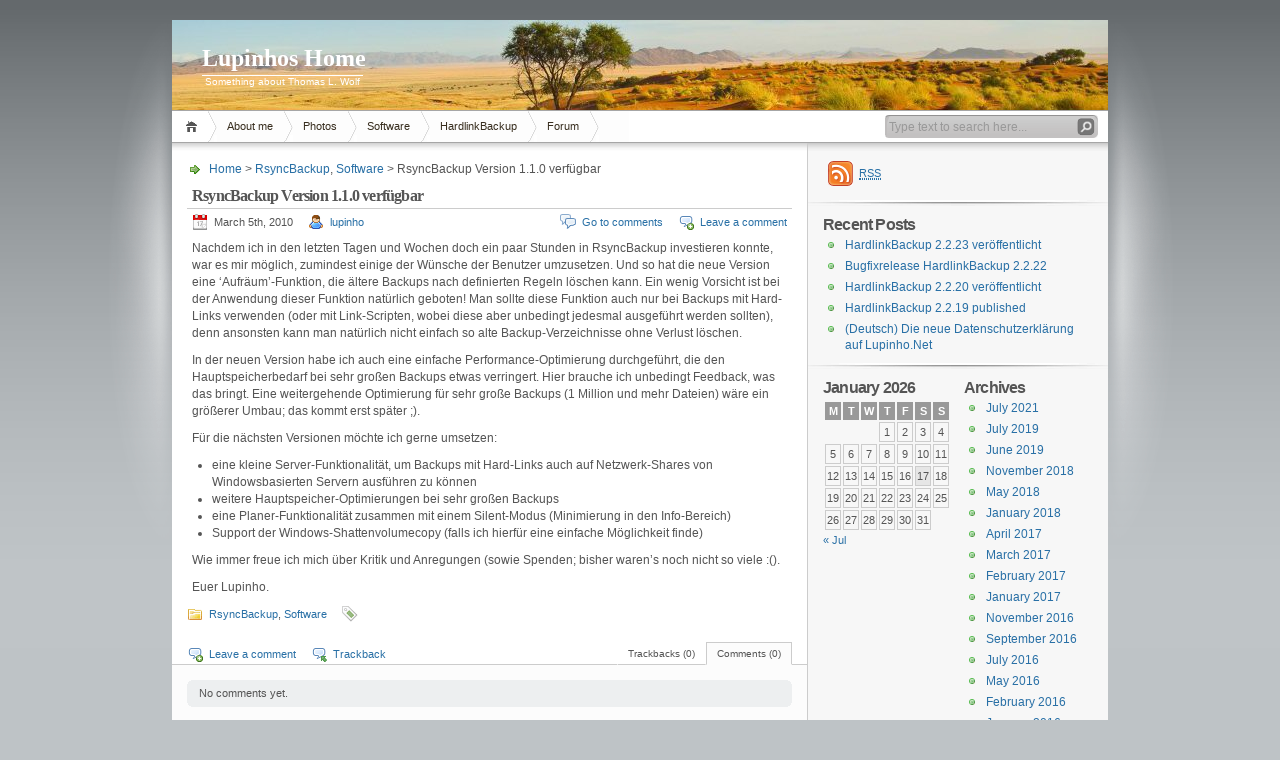

--- FILE ---
content_type: text/html; charset=UTF-8
request_url: https://www.lupinho.net/en/software/rsyncbackup-version-1-1-0-verfugbar/
body_size: 11239
content:
<!DOCTYPE html PUBLIC "-//W3C//DTD XHTML 1.1//EN" "http://www.w3.org/TR/xhtml11/DTD/xhtml11.dtd">

<html xmlns="http://www.w3.org/1999/xhtml">
<head profile="http://gmpg.org/xfn/11">
	<!-- The following code-line is for the ElegantPress theme of the mingle-forum plugin -->
	<link rel='stylesheet' href='http://fonts.googleapis.com/css?family=Cabin:r,b,i,bi|Oswald:r,b,i,bi' type='text/css' media='all' />
        <!-- End mingle-code -->

	<meta http-equiv="Content-Type" content="text/html; charset=UTF-8" />
	<meta http-equiv="X-UA-Compatible" content="IE=EmulateIE7" />

	<title>Lupinhos Home &raquo; RsyncBackup Version 1.1.0 verfügbar</title>
	<link rel="alternate" type="application/rss+xml" title="RSS 2.0 - all posts" href="https://www.lupinho.net/en/feed/" />
	<link rel="alternate" type="application/rss+xml" title="RSS 2.0 - all comments" href="https://www.lupinho.net/en/comments/feed/" />
	<link rel="pingback" href="https://www.lupinho.net/en/home/xmlrpc.php" />

	<!-- style START -->
	<!-- default style -->
	<style type="text/css" media="screen">@import url( https://www.lupinho.net/home/wp-content/themes/inove/style.css );</style>
	<!-- for translations -->
		<!--[if IE]>
		<link rel="stylesheet" href="https://www.lupinho.net/home/wp-content/themes/inove/ie.css" type="text/css" media="screen" />
	<![endif]-->
	<!-- style END -->

	<!-- script START -->
	<script type="text/javascript" src="https://www.lupinho.net/home/wp-content/themes/inove/js/base.js"></script>
	<script type="text/javascript" src="https://www.lupinho.net/home/wp-content/themes/inove/js/menu.js"></script>
	<!-- script END -->

	<link rel="shortcut icon" href="https://www.lupinho.net/home/wp-content/themes/inove/favicon.png" />
		
	<meta name='robots' content='max-image-preview:large' />
<link rel='dns-prefetch' href='//ajax.googleapis.com' />
<link rel="alternate" type="application/rss+xml" title="Lupinhos Home &raquo; RsyncBackup Version 1.1.0 verfügbar Comments Feed" href="https://www.lupinho.net/en/software/rsyncbackup-version-1-1-0-verfugbar/feed/" />
<link rel="alternate" title="oEmbed (JSON)" type="application/json+oembed" href="https://www.lupinho.net/wp-json/oembed/1.0/embed?url=https%3A%2F%2Fwww.lupinho.net%2Fen%2Fsoftware%2Frsyncbackup-version-1-1-0-verfugbar%2F" />
<link rel="alternate" title="oEmbed (XML)" type="text/xml+oembed" href="https://www.lupinho.net/wp-json/oembed/1.0/embed?url=https%3A%2F%2Fwww.lupinho.net%2Fen%2Fsoftware%2Frsyncbackup-version-1-1-0-verfugbar%2F&#038;format=xml" />
<style id='wp-img-auto-sizes-contain-inline-css' type='text/css'>
img:is([sizes=auto i],[sizes^="auto," i]){contain-intrinsic-size:3000px 1500px}
/*# sourceURL=wp-img-auto-sizes-contain-inline-css */
</style>
<link rel='stylesheet' id='avatars-css' href='https://www.lupinho.net/home/wp-content/plugins/add-local-avatar/avatars.css?ver=6.9' type='text/css' media='all' />
<link rel='stylesheet' id='imgareaselect-css' href='https://www.lupinho.net/home/wp-includes/js/imgareaselect/imgareaselect.css?ver=0.9.8' type='text/css' media='all' />
<link rel='stylesheet' id='dashicons-css' href='https://www.lupinho.net/home/wp-includes/css/dashicons.min.css?ver=6.9' type='text/css' media='all' />
<link rel='stylesheet' id='thickbox-css' href='https://www.lupinho.net/home/wp-includes/js/thickbox/thickbox.css?ver=6.9' type='text/css' media='all' />
<style id='wp-emoji-styles-inline-css' type='text/css'>

	img.wp-smiley, img.emoji {
		display: inline !important;
		border: none !important;
		box-shadow: none !important;
		height: 1em !important;
		width: 1em !important;
		margin: 0 0.07em !important;
		vertical-align: -0.1em !important;
		background: none !important;
		padding: 0 !important;
	}
/*# sourceURL=wp-emoji-styles-inline-css */
</style>
<style id='wp-block-library-inline-css' type='text/css'>
:root{--wp-block-synced-color:#7a00df;--wp-block-synced-color--rgb:122,0,223;--wp-bound-block-color:var(--wp-block-synced-color);--wp-editor-canvas-background:#ddd;--wp-admin-theme-color:#007cba;--wp-admin-theme-color--rgb:0,124,186;--wp-admin-theme-color-darker-10:#006ba1;--wp-admin-theme-color-darker-10--rgb:0,107,160.5;--wp-admin-theme-color-darker-20:#005a87;--wp-admin-theme-color-darker-20--rgb:0,90,135;--wp-admin-border-width-focus:2px}@media (min-resolution:192dpi){:root{--wp-admin-border-width-focus:1.5px}}.wp-element-button{cursor:pointer}:root .has-very-light-gray-background-color{background-color:#eee}:root .has-very-dark-gray-background-color{background-color:#313131}:root .has-very-light-gray-color{color:#eee}:root .has-very-dark-gray-color{color:#313131}:root .has-vivid-green-cyan-to-vivid-cyan-blue-gradient-background{background:linear-gradient(135deg,#00d084,#0693e3)}:root .has-purple-crush-gradient-background{background:linear-gradient(135deg,#34e2e4,#4721fb 50%,#ab1dfe)}:root .has-hazy-dawn-gradient-background{background:linear-gradient(135deg,#faaca8,#dad0ec)}:root .has-subdued-olive-gradient-background{background:linear-gradient(135deg,#fafae1,#67a671)}:root .has-atomic-cream-gradient-background{background:linear-gradient(135deg,#fdd79a,#004a59)}:root .has-nightshade-gradient-background{background:linear-gradient(135deg,#330968,#31cdcf)}:root .has-midnight-gradient-background{background:linear-gradient(135deg,#020381,#2874fc)}:root{--wp--preset--font-size--normal:16px;--wp--preset--font-size--huge:42px}.has-regular-font-size{font-size:1em}.has-larger-font-size{font-size:2.625em}.has-normal-font-size{font-size:var(--wp--preset--font-size--normal)}.has-huge-font-size{font-size:var(--wp--preset--font-size--huge)}.has-text-align-center{text-align:center}.has-text-align-left{text-align:left}.has-text-align-right{text-align:right}.has-fit-text{white-space:nowrap!important}#end-resizable-editor-section{display:none}.aligncenter{clear:both}.items-justified-left{justify-content:flex-start}.items-justified-center{justify-content:center}.items-justified-right{justify-content:flex-end}.items-justified-space-between{justify-content:space-between}.screen-reader-text{border:0;clip-path:inset(50%);height:1px;margin:-1px;overflow:hidden;padding:0;position:absolute;width:1px;word-wrap:normal!important}.screen-reader-text:focus{background-color:#ddd;clip-path:none;color:#444;display:block;font-size:1em;height:auto;left:5px;line-height:normal;padding:15px 23px 14px;text-decoration:none;top:5px;width:auto;z-index:100000}html :where(.has-border-color){border-style:solid}html :where([style*=border-top-color]){border-top-style:solid}html :where([style*=border-right-color]){border-right-style:solid}html :where([style*=border-bottom-color]){border-bottom-style:solid}html :where([style*=border-left-color]){border-left-style:solid}html :where([style*=border-width]){border-style:solid}html :where([style*=border-top-width]){border-top-style:solid}html :where([style*=border-right-width]){border-right-style:solid}html :where([style*=border-bottom-width]){border-bottom-style:solid}html :where([style*=border-left-width]){border-left-style:solid}html :where(img[class*=wp-image-]){height:auto;max-width:100%}:where(figure){margin:0 0 1em}html :where(.is-position-sticky){--wp-admin--admin-bar--position-offset:var(--wp-admin--admin-bar--height,0px)}@media screen and (max-width:600px){html :where(.is-position-sticky){--wp-admin--admin-bar--position-offset:0px}}

/*# sourceURL=wp-block-library-inline-css */
</style><style id='global-styles-inline-css' type='text/css'>
:root{--wp--preset--aspect-ratio--square: 1;--wp--preset--aspect-ratio--4-3: 4/3;--wp--preset--aspect-ratio--3-4: 3/4;--wp--preset--aspect-ratio--3-2: 3/2;--wp--preset--aspect-ratio--2-3: 2/3;--wp--preset--aspect-ratio--16-9: 16/9;--wp--preset--aspect-ratio--9-16: 9/16;--wp--preset--color--black: #000000;--wp--preset--color--cyan-bluish-gray: #abb8c3;--wp--preset--color--white: #ffffff;--wp--preset--color--pale-pink: #f78da7;--wp--preset--color--vivid-red: #cf2e2e;--wp--preset--color--luminous-vivid-orange: #ff6900;--wp--preset--color--luminous-vivid-amber: #fcb900;--wp--preset--color--light-green-cyan: #7bdcb5;--wp--preset--color--vivid-green-cyan: #00d084;--wp--preset--color--pale-cyan-blue: #8ed1fc;--wp--preset--color--vivid-cyan-blue: #0693e3;--wp--preset--color--vivid-purple: #9b51e0;--wp--preset--gradient--vivid-cyan-blue-to-vivid-purple: linear-gradient(135deg,rgb(6,147,227) 0%,rgb(155,81,224) 100%);--wp--preset--gradient--light-green-cyan-to-vivid-green-cyan: linear-gradient(135deg,rgb(122,220,180) 0%,rgb(0,208,130) 100%);--wp--preset--gradient--luminous-vivid-amber-to-luminous-vivid-orange: linear-gradient(135deg,rgb(252,185,0) 0%,rgb(255,105,0) 100%);--wp--preset--gradient--luminous-vivid-orange-to-vivid-red: linear-gradient(135deg,rgb(255,105,0) 0%,rgb(207,46,46) 100%);--wp--preset--gradient--very-light-gray-to-cyan-bluish-gray: linear-gradient(135deg,rgb(238,238,238) 0%,rgb(169,184,195) 100%);--wp--preset--gradient--cool-to-warm-spectrum: linear-gradient(135deg,rgb(74,234,220) 0%,rgb(151,120,209) 20%,rgb(207,42,186) 40%,rgb(238,44,130) 60%,rgb(251,105,98) 80%,rgb(254,248,76) 100%);--wp--preset--gradient--blush-light-purple: linear-gradient(135deg,rgb(255,206,236) 0%,rgb(152,150,240) 100%);--wp--preset--gradient--blush-bordeaux: linear-gradient(135deg,rgb(254,205,165) 0%,rgb(254,45,45) 50%,rgb(107,0,62) 100%);--wp--preset--gradient--luminous-dusk: linear-gradient(135deg,rgb(255,203,112) 0%,rgb(199,81,192) 50%,rgb(65,88,208) 100%);--wp--preset--gradient--pale-ocean: linear-gradient(135deg,rgb(255,245,203) 0%,rgb(182,227,212) 50%,rgb(51,167,181) 100%);--wp--preset--gradient--electric-grass: linear-gradient(135deg,rgb(202,248,128) 0%,rgb(113,206,126) 100%);--wp--preset--gradient--midnight: linear-gradient(135deg,rgb(2,3,129) 0%,rgb(40,116,252) 100%);--wp--preset--font-size--small: 13px;--wp--preset--font-size--medium: 20px;--wp--preset--font-size--large: 36px;--wp--preset--font-size--x-large: 42px;--wp--preset--spacing--20: 0.44rem;--wp--preset--spacing--30: 0.67rem;--wp--preset--spacing--40: 1rem;--wp--preset--spacing--50: 1.5rem;--wp--preset--spacing--60: 2.25rem;--wp--preset--spacing--70: 3.38rem;--wp--preset--spacing--80: 5.06rem;--wp--preset--shadow--natural: 6px 6px 9px rgba(0, 0, 0, 0.2);--wp--preset--shadow--deep: 12px 12px 50px rgba(0, 0, 0, 0.4);--wp--preset--shadow--sharp: 6px 6px 0px rgba(0, 0, 0, 0.2);--wp--preset--shadow--outlined: 6px 6px 0px -3px rgb(255, 255, 255), 6px 6px rgb(0, 0, 0);--wp--preset--shadow--crisp: 6px 6px 0px rgb(0, 0, 0);}:where(.is-layout-flex){gap: 0.5em;}:where(.is-layout-grid){gap: 0.5em;}body .is-layout-flex{display: flex;}.is-layout-flex{flex-wrap: wrap;align-items: center;}.is-layout-flex > :is(*, div){margin: 0;}body .is-layout-grid{display: grid;}.is-layout-grid > :is(*, div){margin: 0;}:where(.wp-block-columns.is-layout-flex){gap: 2em;}:where(.wp-block-columns.is-layout-grid){gap: 2em;}:where(.wp-block-post-template.is-layout-flex){gap: 1.25em;}:where(.wp-block-post-template.is-layout-grid){gap: 1.25em;}.has-black-color{color: var(--wp--preset--color--black) !important;}.has-cyan-bluish-gray-color{color: var(--wp--preset--color--cyan-bluish-gray) !important;}.has-white-color{color: var(--wp--preset--color--white) !important;}.has-pale-pink-color{color: var(--wp--preset--color--pale-pink) !important;}.has-vivid-red-color{color: var(--wp--preset--color--vivid-red) !important;}.has-luminous-vivid-orange-color{color: var(--wp--preset--color--luminous-vivid-orange) !important;}.has-luminous-vivid-amber-color{color: var(--wp--preset--color--luminous-vivid-amber) !important;}.has-light-green-cyan-color{color: var(--wp--preset--color--light-green-cyan) !important;}.has-vivid-green-cyan-color{color: var(--wp--preset--color--vivid-green-cyan) !important;}.has-pale-cyan-blue-color{color: var(--wp--preset--color--pale-cyan-blue) !important;}.has-vivid-cyan-blue-color{color: var(--wp--preset--color--vivid-cyan-blue) !important;}.has-vivid-purple-color{color: var(--wp--preset--color--vivid-purple) !important;}.has-black-background-color{background-color: var(--wp--preset--color--black) !important;}.has-cyan-bluish-gray-background-color{background-color: var(--wp--preset--color--cyan-bluish-gray) !important;}.has-white-background-color{background-color: var(--wp--preset--color--white) !important;}.has-pale-pink-background-color{background-color: var(--wp--preset--color--pale-pink) !important;}.has-vivid-red-background-color{background-color: var(--wp--preset--color--vivid-red) !important;}.has-luminous-vivid-orange-background-color{background-color: var(--wp--preset--color--luminous-vivid-orange) !important;}.has-luminous-vivid-amber-background-color{background-color: var(--wp--preset--color--luminous-vivid-amber) !important;}.has-light-green-cyan-background-color{background-color: var(--wp--preset--color--light-green-cyan) !important;}.has-vivid-green-cyan-background-color{background-color: var(--wp--preset--color--vivid-green-cyan) !important;}.has-pale-cyan-blue-background-color{background-color: var(--wp--preset--color--pale-cyan-blue) !important;}.has-vivid-cyan-blue-background-color{background-color: var(--wp--preset--color--vivid-cyan-blue) !important;}.has-vivid-purple-background-color{background-color: var(--wp--preset--color--vivid-purple) !important;}.has-black-border-color{border-color: var(--wp--preset--color--black) !important;}.has-cyan-bluish-gray-border-color{border-color: var(--wp--preset--color--cyan-bluish-gray) !important;}.has-white-border-color{border-color: var(--wp--preset--color--white) !important;}.has-pale-pink-border-color{border-color: var(--wp--preset--color--pale-pink) !important;}.has-vivid-red-border-color{border-color: var(--wp--preset--color--vivid-red) !important;}.has-luminous-vivid-orange-border-color{border-color: var(--wp--preset--color--luminous-vivid-orange) !important;}.has-luminous-vivid-amber-border-color{border-color: var(--wp--preset--color--luminous-vivid-amber) !important;}.has-light-green-cyan-border-color{border-color: var(--wp--preset--color--light-green-cyan) !important;}.has-vivid-green-cyan-border-color{border-color: var(--wp--preset--color--vivid-green-cyan) !important;}.has-pale-cyan-blue-border-color{border-color: var(--wp--preset--color--pale-cyan-blue) !important;}.has-vivid-cyan-blue-border-color{border-color: var(--wp--preset--color--vivid-cyan-blue) !important;}.has-vivid-purple-border-color{border-color: var(--wp--preset--color--vivid-purple) !important;}.has-vivid-cyan-blue-to-vivid-purple-gradient-background{background: var(--wp--preset--gradient--vivid-cyan-blue-to-vivid-purple) !important;}.has-light-green-cyan-to-vivid-green-cyan-gradient-background{background: var(--wp--preset--gradient--light-green-cyan-to-vivid-green-cyan) !important;}.has-luminous-vivid-amber-to-luminous-vivid-orange-gradient-background{background: var(--wp--preset--gradient--luminous-vivid-amber-to-luminous-vivid-orange) !important;}.has-luminous-vivid-orange-to-vivid-red-gradient-background{background: var(--wp--preset--gradient--luminous-vivid-orange-to-vivid-red) !important;}.has-very-light-gray-to-cyan-bluish-gray-gradient-background{background: var(--wp--preset--gradient--very-light-gray-to-cyan-bluish-gray) !important;}.has-cool-to-warm-spectrum-gradient-background{background: var(--wp--preset--gradient--cool-to-warm-spectrum) !important;}.has-blush-light-purple-gradient-background{background: var(--wp--preset--gradient--blush-light-purple) !important;}.has-blush-bordeaux-gradient-background{background: var(--wp--preset--gradient--blush-bordeaux) !important;}.has-luminous-dusk-gradient-background{background: var(--wp--preset--gradient--luminous-dusk) !important;}.has-pale-ocean-gradient-background{background: var(--wp--preset--gradient--pale-ocean) !important;}.has-electric-grass-gradient-background{background: var(--wp--preset--gradient--electric-grass) !important;}.has-midnight-gradient-background{background: var(--wp--preset--gradient--midnight) !important;}.has-small-font-size{font-size: var(--wp--preset--font-size--small) !important;}.has-medium-font-size{font-size: var(--wp--preset--font-size--medium) !important;}.has-large-font-size{font-size: var(--wp--preset--font-size--large) !important;}.has-x-large-font-size{font-size: var(--wp--preset--font-size--x-large) !important;}
/*# sourceURL=global-styles-inline-css */
</style>

<style id='classic-theme-styles-inline-css' type='text/css'>
/*! This file is auto-generated */
.wp-block-button__link{color:#fff;background-color:#32373c;border-radius:9999px;box-shadow:none;text-decoration:none;padding:calc(.667em + 2px) calc(1.333em + 2px);font-size:1.125em}.wp-block-file__button{background:#32373c;color:#fff;text-decoration:none}
/*# sourceURL=/wp-includes/css/classic-themes.min.css */
</style>
<link rel='stylesheet' id='cptch_stylesheet-css' href='https://www.lupinho.net/home/wp-content/plugins/captcha/css/front_end_style.css?ver=4.4.5' type='text/css' media='all' />
<link rel='stylesheet' id='cptch_desktop_style-css' href='https://www.lupinho.net/home/wp-content/plugins/captcha/css/desktop_style.css?ver=4.4.5' type='text/css' media='all' />
<script type="text/javascript" src="https://www.lupinho.net/home/wp-includes/js/jquery/jquery.min.js?ver=3.7.1" id="jquery-core-js"></script>
<script type="text/javascript" src="https://www.lupinho.net/home/wp-includes/js/jquery/jquery-migrate.min.js?ver=3.4.1" id="jquery-migrate-js"></script>
<script type="text/javascript" src="https://ajax.googleapis.com/ajax/libs/swfobject/2.2/swfobject.js?ver=2.2" id="swfobject-js"></script>

<script type="text/javascript" charset="utf-8">
	(function(){
		try {
			// Disabling SWFObject's Autohide feature
			if (typeof swfobject.switchOffAutoHideShow === "function") {
				swfobject.switchOffAutoHideShow();
			}
		} catch(e) {}
	})();
</script>
<link rel="https://api.w.org/" href="https://www.lupinho.net/wp-json/" /><link rel="alternate" title="JSON" type="application/json" href="https://www.lupinho.net/wp-json/wp/v2/posts/184" /><link rel="EditURI" type="application/rsd+xml" title="RSD" href="https://www.lupinho.net/home/xmlrpc.php?rsd" />
<meta name="generator" content="WordPress 6.9" />
<link rel="canonical" href="https://www.lupinho.net/en/software/rsyncbackup-version-1-1-0-verfugbar/" />
<link rel='shortlink' href='https://www.lupinho.net/?p=184' />
			<link rel='alternate' type='application/rss+xml' title="Forums RSS" href="https://www.lupinho.net/home/wp-content/plugins/mingle-forum/feed.php?topic=all" /> 
<meta http-equiv="Content-Language" content="en-US" />
<style type="text/css" media="screen">
.ppqtrans_flag span{display:none}
.ppqtrans_flag{height:12px;width:18px;display:block}
.ppqtrans_flag_and_text{padding-left:20px}
.ppqtrans_flag_and_text{padding-left:20px}
.ppqtrans_flag_de { background:url(https://www.lupinho.net/home/wp-content/plugins/qtranslate-xp/flags/de.png) no-repeat }
.ppqtrans_flag_en { background:url(https://www.lupinho.net/home/wp-content/plugins/qtranslate-xp/flags/gb.png) no-repeat }
</style>
<link hreflang="de" href="https://www.lupinho.net/software/rsyncbackup-version-1-1-0-verfugbar/" rel="alternate" />
</head>


<body>
<!-- wrap START -->
<div id="wrap">

<!-- container START -->
<div id="container"  >

<!-- header START -->
<div id="header">

	<!-- banner START -->
		<!-- banner END -->

	<div id="caption">
		<h1 id="title"><a href="https://www.lupinho.net/en/">Lupinhos Home</a></h1>
		<div id="tagline">Something about Thomas L. Wolf</div>
	</div>

	<div class="fixed"></div>
</div>
<!-- header END -->

<!-- navigation START -->
<div id="navigation">
	<!-- menus START -->
	<ul id="menus">
		<li class="page_item"><a class="home" title="Home" href="https://www.lupinho.net/">Home</a></li>
		<li class="page_item page-item-2 page_item_has_children"><a href="https://www.lupinho.net/en/ueber-mich/">About me</a>
<ul class='children'>
	<li class="page_item page-item-337"><a href="https://www.lupinho.net/en/ueber-mich/impressum/">(Deutsch) Impressum</a></li>
	<li class="page_item page-item-1258"><a href="https://www.lupinho.net/en/ueber-mich/datenschutzerklaerung/">Datenschutzerklärung</a></li>
</ul>
</li>
<li class="page_item page-item-12"><a href="https://www.lupinho.net/en/photos/">Photos</a></li>
<li class="page_item page-item-212"><a href="https://www.lupinho.net/en/sw/">Software</a></li>
<li class="page_item page-item-292 page_item_has_children"><a href="https://www.lupinho.net/en/hardlinkbackup/">HardlinkBackup</a>
<ul class='children'>
	<li class="page_item page-item-473 page_item_has_children"><a href="https://www.lupinho.net/en/hardlinkbackup/download/">Download</a>
	<ul class='children'>
		<li class="page_item page-item-504"><a href="https://www.lupinho.net/en/hardlinkbackup/download/current/">Current Version</a></li>
	</ul>
</li>
	<li class="page_item page-item-427"><a href="https://www.lupinho.net/en/hardlinkbackup/features/">Features</a></li>
	<li class="page_item page-item-299"><a href="https://www.lupinho.net/en/hardlinkbackup/licensing/">Purchase License</a></li>
	<li class="page_item page-item-361"><a href="https://www.lupinho.net/en/hardlinkbackup/eula/">End-User License Agreement (EULA)</a></li>
	<li class="page_item page-item-267"><a href="https://www.lupinho.net/en/hardlinkbackup/feature-requests/">Feature-Requests</a></li>
</ul>
</li>
<li class="page_item page-item-563"><a href="https://www.lupinho.net/en/forum/">Forum</a></li>
		<li><a class="lastmenu" href="javascript:void(0);"></a></li>
	</ul>
	<!-- menus END -->

	<!-- searchbox START -->
	<div id="searchbox">
					<form action="https://www.lupinho.net/en" method="get">
				<div class="content">
					<input type="text" class="textfield" name="s" size="24" value="" />
					<input type="submit" class="button" value="" />
				</div>
			</form>
			</div>
<script type="text/javascript">
//<![CDATA[
	var searchbox = MGJS.$("searchbox");
	var searchtxt = MGJS.getElementsByClassName("textfield", "input", searchbox)[0];
	var searchbtn = MGJS.getElementsByClassName("button", "input", searchbox)[0];
	var tiptext = "Type text to search here...";
	if(searchtxt.value == "" || searchtxt.value == tiptext) {
		searchtxt.className += " searchtip";
		searchtxt.value = tiptext;
	}
	searchtxt.onfocus = function(e) {
		if(searchtxt.value == tiptext) {
			searchtxt.value = "";
			searchtxt.className = searchtxt.className.replace(" searchtip", "");
		}
	}
	searchtxt.onblur = function(e) {
		if(searchtxt.value == "") {
			searchtxt.className += " searchtip";
			searchtxt.value = tiptext;
		}
	}
	searchbtn.onclick = function(e) {
		if(searchtxt.value == "" || searchtxt.value == tiptext) {
			return false;
		}
	}
//]]>
</script>
	<!-- searchbox END -->

	<div class="fixed"></div>
</div>
<!-- navigation END -->

<!-- content START -->
<div id="content">

	<!-- main START -->
	<div id="main">


	<div id="postpath">
		<a title="Go to homepage" href="https://www.lupinho.net/">Home</a>
		 &gt; <a href="https://www.lupinho.net/en/category/software/backup/rsyncbackup/" rel="category tag">RsyncBackup</a>, <a href="https://www.lupinho.net/en/category/software/" rel="category tag">Software</a>		 &gt; RsyncBackup Version 1.1.0 verfügbar	</div>

	<div class="post" id="post-184">
		<h2>RsyncBackup Version 1.1.0 verfügbar</h2>
		<div class="info">
			<span class="date">March 5th, 2010</span>
			<span class="author"><a href="https://www.lupinho.net/en/author/lupinho/" title="Posts by lupinho" rel="author">lupinho</a></span>										<span class="addcomment"><a href="#respond">Leave a comment</a></span>
				<span class="comments"><a href="#comments">Go to comments</a></span>
						<div class="fixed"></div>
		</div>
		<div class="content">
			<p>Nachdem ich in den letzten Tagen und Wochen doch ein paar Stunden in RsyncBackup investieren konnte, war es mir möglich, zumindest einige der Wünsche der Benutzer umzusetzen. Und so hat die neue Version eine &#8216;Aufräum&#8217;-Funktion, die ältere Backups nach definierten Regeln löschen kann. Ein wenig Vorsicht ist bei der Anwendung dieser Funktion natürlich geboten! Man sollte diese Funktion auch nur bei Backups mit Hard-Links verwenden (oder mit Link-Scripten, wobei diese aber unbedingt jedesmal ausgeführt werden sollten), denn ansonsten kann man natürlich nicht einfach so alte Backup-Verzeichnisse ohne Verlust löschen.</p>
<p>In der neuen Version habe ich auch eine einfache Performance-Optimierung durchgeführt, die den Hauptspeicherbedarf bei sehr großen Backups etwas verringert. Hier brauche ich unbedingt Feedback, was das bringt. Eine weitergehende Optimierung für sehr große Backups (1 Million und mehr Dateien) wäre ein größerer Umbau; das kommt erst später ;).</p>
<p>Für die nächsten Versionen möchte ich gerne umsetzen:</p>
<ul>
<li>eine kleine Server-Funktionalität, um Backups mit Hard-Links auch auf Netzwerk-Shares von Windowsbasierten Servern ausführen zu können</li>
<li>weitere Hauptspeicher-Optimierungen bei sehr großen Backups</li>
<li>eine Planer-Funktionalität zusammen mit einem Silent-Modus (Minimierung in den Info-Bereich)</li>
<li>Support der Windows-Shattenvolumecopy (falls ich hierfür eine einfache Möglichkeit finde)</li>
</ul>
<p>Wie immer freue ich mich über Kritik und Anregungen (sowie Spenden; bisher waren&#8217;s noch nicht so viele :().</p>
<p>Euer Lupinho.</p>
			<div class="fixed"></div>
		</div>
		<div class="under">
			<span class="categories">Categories: </span><span><a href="https://www.lupinho.net/en/category/software/backup/rsyncbackup/" rel="category tag">RsyncBackup</a>, <a href="https://www.lupinho.net/en/category/software/" rel="category tag">Software</a></span>			<span class="tags">Tags: </span><span></span>		</div>
	</div>

	<!-- related posts START -->
		<!-- related posts END -->

	<script type="text/javascript" src="https://www.lupinho.net/home/wp-content/themes/inove/js/comment.js"></script>



<div id="comments">

<div id="cmtswitcher">
			<a id="commenttab" class="curtab" href="javascript:void(0);" onclick="MGJS.switchTab('thecomments,commentnavi', 'thetrackbacks', 'commenttab', 'curtab', 'trackbacktab', 'tab');">Comments (0)</a>
		<a id="trackbacktab" class="tab" href="javascript:void(0);" onclick="MGJS.switchTab('thetrackbacks', 'thecomments,commentnavi', 'trackbacktab', 'curtab', 'commenttab', 'tab');">Trackbacks (0)</a>
				<span class="addcomment"><a href="#respond">Leave a comment</a></span>
				<span class="addtrackback"><a href="https://www.lupinho.net/en/software/rsyncbackup-version-1-1-0-verfugbar/trackback/">Trackback</a></span>
		<div class="fixed"></div>
</div>

<div id="commentlist">
	<!-- comments START -->
	<ol id="thecomments">
			<li class="messagebox">
			No comments yet.		</li>
		</ol>
	<!-- comments END -->


	<!-- trackbacks START -->
			<ol id="thetrackbacks">
							<li class="messagebox">
					No trackbacks yet.				</li>

					</ol>
		<div class="fixed"></div>
	<!-- trackbacks END -->
</div>

</div>

	<form action="https://www.lupinho.net/home/wp-comments-post.php" method="post" id="commentform">
	<div id="respond">

					
			<div id="author_info">
				<div class="row">
					<input type="text" name="author" id="author" class="textfield" value="" size="24" tabindex="1" />
					<label for="author" class="small">Name (required)</label>
				</div>
				<div class="row">
					<input type="text" name="email" id="email" class="textfield" value="" size="24" tabindex="2" />
					<label for="email" class="small">E-Mail (will not be published) (required)</label>
				</div>
				<div class="row">
					<input type="text" name="url" id="url" class="textfield" value="" size="24" tabindex="3" />
					<label for="url" class="small">Website</label>
				</div>
			</div>

			
		
		<!-- comment input -->
		<div class="row">
			<textarea autocomplete="new-password"  id="eac59f7fab"  name="eac59f7fab"   tabindex="4" rows="8" cols="50"></textarea><textarea id="comment" aria-label="hp-comment" aria-hidden="true" name="comment" autocomplete="new-password" style="padding:0 !important;clip:rect(1px, 1px, 1px, 1px) !important;position:absolute !important;white-space:nowrap !important;height:1px !important;width:1px !important;overflow:hidden !important;" tabindex="-1"></textarea><script data-noptimize>document.getElementById("comment").setAttribute( "id", "ae510c98cd9b20795a74df4599dc06d7" );document.getElementById("eac59f7fab").setAttribute( "id", "comment" );</script>
		</div>

		<!-- comment submit and rss -->
		<div id="submitbox">
			<a class="feed" href="https://www.lupinho.net/en/comments/feed/">Subscribe to comments feed</a>
			<div class="submitbutton">
				<input name="submit" type="submit" id="submit" class="button" tabindex="5" value="Submit Comment" />
			</div>
						<input type="hidden" name="comment_post_ID" value="184" />
			<div class="fixed"></div>
		</div>

	</div>
	<p class="cptch_block"><span class="cptch_wrap cptch_math_actions">
				<label class="cptch_label" for="cptch_input_36"><span class="cptch_span"><input id="cptch_input_36" class="cptch_input cptch_wp_comments" type="text" autocomplete="off" name="cptch_number" value="" maxlength="2" size="2" aria-required="true" required="required" style="margin-bottom:0;display:inline;font-size: 12px;width: 40px;" /></span>
					<span class="cptch_span">&nbsp;&#43;&nbsp;</span>
					<span class="cptch_span">&#101;i&#103;ht</span>
					<span class="cptch_span">&nbsp;=&nbsp;</span>
					<span class="cptch_span">10</span>
					<input type="hidden" name="cptch_result" value="u98=" /><input type="hidden" name="cptch_time" value="1768661971" />
					<input type="hidden" name="cptch_form" value="wp_comments" />
				</label><span class="cptch_reload_button_wrap hide-if-no-js">
					<noscript>
						<style type="text/css">
							.hide-if-no-js {
								display: none !important;
							}
						</style>
					</noscript>
					<span class="cptch_reload_button dashicons dashicons-update"></span>
				</span></span></p>	</form>

	

	<div id="postnavi">
		<span class="prev"><a href="https://www.lupinho.net/en/software/rsyncbackup-version-1-1-1-verfugbar/" rel="next">RsyncBackup Version 1.1.1 verfügbar</a></span>
		<span class="next"><a href="https://www.lupinho.net/en/software/version-1-0-2-von-rsyncbackup-verfugbar/" rel="prev">Version 1.0.2 von RsyncBackup verfügbar</a></span>
		<div class="fixed"></div>
	</div>


<div id='avatar_footer_credit' style='display: none;'>Avatars by <a href='http://www.sterling-adventures.co.uk/blog/'>Sterling Adventures</a></div>
	</div>
	<!-- main END -->

	
<!-- sidebar START -->
<div id="sidebar">

<!-- sidebar north START -->
<div id="northsidebar" class="sidebar">

	<!-- feeds -->
	<div class="widget widget_feeds">
		<div class="content">
			<div id="subscribe">
				<a rel="external nofollow" id="feedrss" title="Subscribe to this blog..." href="https://www.lupinho.net/en/feed/"><abbr title="Really Simple Syndication">RSS</abbr></a>
							</div>
						<div class="fixed"></div>
		</div>
	</div>

	<!-- showcase -->
	

		<div id="recent-posts-2" class="widget widget_recent_entries">
		<h3>Recent Posts</h3>
		<ul>
											<li>
					<a href="https://www.lupinho.net/en/software/hardlinkbackup-2-2-23-veroeffentlicht/">HardlinkBackup 2.2.23 veröffentlicht</a>
									</li>
											<li>
					<a href="https://www.lupinho.net/en/software/bugfixrelease-hardlinkbackup-2-2-22/">Bugfixrelease HardlinkBackup 2.2.22</a>
									</li>
											<li>
					<a href="https://www.lupinho.net/en/software/hardlinkbackup-2-2-20-veroeffentlicht/">HardlinkBackup 2.2.20 veröffentlicht</a>
									</li>
											<li>
					<a href="https://www.lupinho.net/en/software/hardlinkbackup-2-2-19-veroeffentlicht/">HardlinkBackup 2.2.19 published</a>
									</li>
											<li>
					<a href="https://www.lupinho.net/en/allgemein/die-neue-datenschutzerklaerung-auf-lupinho-net/">(Deutsch) Die neue Datenschutzerklärung auf Lupinho.Net</a>
									</li>
					</ul>

		</div></div>
<!-- sidebar north END -->

<div id="centersidebar">

	<!-- sidebar east START -->
	<div id="eastsidebar" class="sidebar">
	<div id="archives-2" class="widget widget_archive"><h3>Archives</h3>
			<ul>
					<li><a href='https://www.lupinho.net/en/2021/07/'>July 2021</a></li>
	<li><a href='https://www.lupinho.net/en/2019/07/'>July 2019</a></li>
	<li><a href='https://www.lupinho.net/en/2019/06/'>June 2019</a></li>
	<li><a href='https://www.lupinho.net/en/2018/11/'>November 2018</a></li>
	<li><a href='https://www.lupinho.net/en/2018/05/'>May 2018</a></li>
	<li><a href='https://www.lupinho.net/en/2018/01/'>January 2018</a></li>
	<li><a href='https://www.lupinho.net/en/2017/04/'>April 2017</a></li>
	<li><a href='https://www.lupinho.net/en/2017/03/'>March 2017</a></li>
	<li><a href='https://www.lupinho.net/en/2017/02/'>February 2017</a></li>
	<li><a href='https://www.lupinho.net/en/2017/01/'>January 2017</a></li>
	<li><a href='https://www.lupinho.net/en/2016/11/'>November 2016</a></li>
	<li><a href='https://www.lupinho.net/en/2016/09/'>September 2016</a></li>
	<li><a href='https://www.lupinho.net/en/2016/07/'>July 2016</a></li>
	<li><a href='https://www.lupinho.net/en/2016/05/'>May 2016</a></li>
	<li><a href='https://www.lupinho.net/en/2016/02/'>February 2016</a></li>
	<li><a href='https://www.lupinho.net/en/2016/01/'>January 2016</a></li>
	<li><a href='https://www.lupinho.net/en/2015/12/'>December 2015</a></li>
	<li><a href='https://www.lupinho.net/en/2015/07/'>July 2015</a></li>
	<li><a href='https://www.lupinho.net/en/2014/12/'>December 2014</a></li>
	<li><a href='https://www.lupinho.net/en/2014/04/'>April 2014</a></li>
	<li><a href='https://www.lupinho.net/en/2013/11/'>November 2013</a></li>
	<li><a href='https://www.lupinho.net/en/2013/10/'>October 2013</a></li>
	<li><a href='https://www.lupinho.net/en/2013/08/'>August 2013</a></li>
	<li><a href='https://www.lupinho.net/en/2013/06/'>June 2013</a></li>
	<li><a href='https://www.lupinho.net/en/2013/05/'>May 2013</a></li>
	<li><a href='https://www.lupinho.net/en/2013/03/'>March 2013</a></li>
	<li><a href='https://www.lupinho.net/en/2012/12/'>December 2012</a></li>
	<li><a href='https://www.lupinho.net/en/2012/11/'>November 2012</a></li>
	<li><a href='https://www.lupinho.net/en/2012/10/'>October 2012</a></li>
	<li><a href='https://www.lupinho.net/en/2012/09/'>September 2012</a></li>
	<li><a href='https://www.lupinho.net/en/2012/07/'>July 2012</a></li>
	<li><a href='https://www.lupinho.net/en/2012/01/'>January 2012</a></li>
	<li><a href='https://www.lupinho.net/en/2011/12/'>December 2011</a></li>
	<li><a href='https://www.lupinho.net/en/2011/10/'>October 2011</a></li>
	<li><a href='https://www.lupinho.net/en/2011/05/'>May 2011</a></li>
	<li><a href='https://www.lupinho.net/en/2010/06/'>June 2010</a></li>
	<li><a href='https://www.lupinho.net/en/2010/04/'>April 2010</a></li>
	<li><a href='https://www.lupinho.net/en/2010/03/'>March 2010</a></li>
	<li><a href='https://www.lupinho.net/en/2010/01/'>January 2010</a></li>
	<li><a href='https://www.lupinho.net/en/2009/11/'>November 2009</a></li>
	<li><a href='https://www.lupinho.net/en/2009/09/'>September 2009</a></li>
	<li><a href='https://www.lupinho.net/en/2009/05/'>May 2009</a></li>
	<li><a href='https://www.lupinho.net/en/2009/03/'>March 2009</a></li>
	<li><a href='https://www.lupinho.net/en/2009/02/'>February 2009</a></li>
	<li><a href='https://www.lupinho.net/en/2009/01/'>January 2009</a></li>
	<li><a href='https://www.lupinho.net/en/2008/03/'>March 2008</a></li>
	<li><a href='https://www.lupinho.net/en/2007/03/'>March 2007</a></li>
			</ul>

			</div><div id="categories-374959561" class="widget widget_categories"><h3>Categories</h3>
			<ul>
					<li class="cat-item cat-item-1"><a href="https://www.lupinho.net/en/category/allgemein/">Allgemein</a>
</li>
	<li class="cat-item cat-item-9"><a href="https://www.lupinho.net/en/category/software/backup/">Backup</a>
</li>
	<li class="cat-item cat-item-4"><a href="https://www.lupinho.net/en/category/fotos/">Fotos</a>
</li>
	<li class="cat-item cat-item-15"><a href="https://www.lupinho.net/en/category/tipps-und-tricks/hardlinkbackup-tipps-und-tricks/">HardlinkBackup</a>
</li>
	<li class="cat-item cat-item-7"><a href="https://www.lupinho.net/en/category/software/backup/hardlinkbackup/">HardlinkBackup</a>
</li>
	<li class="cat-item cat-item-10"><a href="https://www.lupinho.net/en/category/software/backup/rsyncbackup/">RsyncBackup</a>
</li>
	<li class="cat-item cat-item-5"><a href="https://www.lupinho.net/en/category/software/">Software</a>
</li>
	<li class="cat-item cat-item-13"><a href="https://www.lupinho.net/en/category/tipps-und-tricks/">Tipps und Tricks</a>
</li>
	<li class="cat-item cat-item-14"><a href="https://www.lupinho.net/en/category/tipps-und-tricks/windows/">Windows</a>
</li>
			</ul>

			</div><div id="tag_cloud-2" class="widget widget_tag_cloud"><h3>Tags</h3><div class="tagcloud"><a href="https://www.lupinho.net/en/tag/rsyncbackup/" class="tag-cloud-link tag-link-6 tag-link-position-1" style="font-size: 8pt;" aria-label="RsyncBackup (3 items)">RsyncBackup</a>
<a href="https://www.lupinho.net/en/tag/software/" class="tag-cloud-link tag-link-12 tag-link-position-2" style="font-size: 8pt;" aria-label="Software (3 items)">Software</a></div>
</div>	</div>
	<!-- sidebar east END -->

	<!-- sidebar west START -->
	<div id="westsidebar" class="sidebar">
	<div id="calendar-2" class="widget widget_calendar"><div id="calendar_wrap" class="calendar_wrap"><table id="wp-calendar" class="wp-calendar-table">
	<caption>January 2026</caption>
	<thead>
	<tr>
		<th scope="col" aria-label="Monday">M</th>
		<th scope="col" aria-label="Tuesday">T</th>
		<th scope="col" aria-label="Wednesday">W</th>
		<th scope="col" aria-label="Thursday">T</th>
		<th scope="col" aria-label="Friday">F</th>
		<th scope="col" aria-label="Saturday">S</th>
		<th scope="col" aria-label="Sunday">S</th>
	</tr>
	</thead>
	<tbody>
	<tr>
		<td colspan="3" class="pad">&nbsp;</td><td>1</td><td>2</td><td>3</td><td>4</td>
	</tr>
	<tr>
		<td>5</td><td>6</td><td>7</td><td>8</td><td>9</td><td>10</td><td>11</td>
	</tr>
	<tr>
		<td>12</td><td>13</td><td>14</td><td>15</td><td>16</td><td id="today">17</td><td>18</td>
	</tr>
	<tr>
		<td>19</td><td>20</td><td>21</td><td>22</td><td>23</td><td>24</td><td>25</td>
	</tr>
	<tr>
		<td>26</td><td>27</td><td>28</td><td>29</td><td>30</td><td>31</td>
		<td class="pad" colspan="1">&nbsp;</td>
	</tr>
	</tbody>
	</table><nav aria-label="Previous and next months" class="wp-calendar-nav">
		<span class="wp-calendar-nav-prev"><a href="https://www.lupinho.net/en/2021/07/">&laquo; Jul</a></span>
		<span class="pad">&nbsp;</span>
		<span class="wp-calendar-nav-next">&nbsp;</span>
	</nav></div></div>	</div>
	<!-- sidebar west END -->
	<div class="fixed"></div>
</div>

<!-- sidebar south START -->
<div id="southsidebar" class="sidebar">
<div id="linkcat-11" class="widget widget_links"><h3>Fotos</h3>
	<ul class='xoxo blogroll'>
<li><a href="http://www.flickr.com/photos/lupinho_de" rel="me" target="_top">Meine Fotos auf Flickr</a></li>

	</ul>
</div>
<div id="linkcat-3" class="widget widget_links"><h3>Leute</h3>
	<ul class='xoxo blogroll'>
<li><a href="http://www.lupinho.net/lupinho.de/" rel="me" target="_blank">Lupinho&#039;s Home (old)</a></li>

	</ul>
</div>
</div>
<!-- sidebar south END -->

</div>
<!-- sidebar END -->
	<div class="fixed"></div>
</div>
<!-- content END -->

<!-- footer START -->
<div id="footer">
	<a id="gotop" href="#" onclick="MGJS.goTop();return false;">Top</a>
	<a id="powered" href="http://wordpress.org/">WordPress</a>
	<div id="copyright">
		Copyright &copy; 2007-2024 Lupinhos Home	</div>
	<div id="themeinfo">
		Theme by <a href="http://www.neoease.com/">NeoEase</a>. Valid <a href="http://validator.w3.org/check?uri=referer">XHTML 1.1</a> and <a href="http://jigsaw.w3.org/css-validator/check/referer?profile=css3">CSS 3</a>.	</div>
</div>
<!-- footer END -->

</div>
<!-- container END -->
</div>
<!-- wrap END -->

<script type="speculationrules">
{"prefetch":[{"source":"document","where":{"and":[{"href_matches":"/*"},{"not":{"href_matches":["/home/wp-*.php","/home/wp-admin/*","/home/wp-content/uploads/*","/home/wp-content/*","/home/wp-content/plugins/*","/home/wp-content/themes/inove/*","/*\\?(.+)"]}},{"not":{"selector_matches":"a[rel~=\"nofollow\"]"}},{"not":{"selector_matches":".no-prefetch, .no-prefetch a"}}]},"eagerness":"conservative"}]}
</script>
<script type="text/javascript" src="https://www.lupinho.net/home/wp-includes/js/imgareaselect/jquery.imgareaselect.min.js?ver=6.9" id="imgareaselect-js"></script>
<script type="text/javascript" id="thickbox-js-extra">
/* <![CDATA[ */
var thickboxL10n = {"next":"Next \u003E","prev":"\u003C Prev","image":"Image","of":"of","close":"Close","noiframes":"This feature requires inline frames. You have iframes disabled or your browser does not support them.","loadingAnimation":"https://www.lupinho.net/home/wp-includes/js/thickbox/loadingAnimation.gif"};
//# sourceURL=thickbox-js-extra
/* ]]> */
</script>
<script type="text/javascript" src="https://www.lupinho.net/home/wp-includes/js/thickbox/thickbox.js?ver=3.1-20121105" id="thickbox-js"></script>
<script type="text/javascript" id="qppr_frontend_scripts-js-extra">
/* <![CDATA[ */
var qpprFrontData = {"linkData":{"https://www.lupinho.net/en/?page_id=18":[0,0,""],"https://www.lupinho.net/en/hardlinkbackup/download/":[0,0,""],"https://www.lupinho.net/en/hardlinkbackup/download/current/":[0,0,""]},"siteURL":"https://www.lupinho.net/home","siteURLq":"https://www.lupinho.net"};
//# sourceURL=qppr_frontend_scripts-js-extra
/* ]]> */
</script>
<script type="text/javascript" src="https://www.lupinho.net/home/wp-content/plugins/quick-pagepost-redirect-plugin/js/qppr_frontend_script.min.js?ver=5.2.4" id="qppr_frontend_scripts-js"></script>
<script type="text/javascript" id="cptch_front_end_script-js-extra">
/* <![CDATA[ */
var cptch_vars = {"nonce":"e3c683193b","ajaxurl":"https://www.lupinho.net/home/wp-admin/admin-ajax.php","enlarge":""};
//# sourceURL=cptch_front_end_script-js-extra
/* ]]> */
</script>
<script type="text/javascript" src="https://www.lupinho.net/home/wp-content/plugins/captcha/js/front_end_script.js?ver=6.9" id="cptch_front_end_script-js"></script>
<script id="wp-emoji-settings" type="application/json">
{"baseUrl":"https://s.w.org/images/core/emoji/17.0.2/72x72/","ext":".png","svgUrl":"https://s.w.org/images/core/emoji/17.0.2/svg/","svgExt":".svg","source":{"concatemoji":"https://www.lupinho.net/home/wp-includes/js/wp-emoji-release.min.js?ver=6.9"}}
</script>
<script type="module">
/* <![CDATA[ */
/*! This file is auto-generated */
const a=JSON.parse(document.getElementById("wp-emoji-settings").textContent),o=(window._wpemojiSettings=a,"wpEmojiSettingsSupports"),s=["flag","emoji"];function i(e){try{var t={supportTests:e,timestamp:(new Date).valueOf()};sessionStorage.setItem(o,JSON.stringify(t))}catch(e){}}function c(e,t,n){e.clearRect(0,0,e.canvas.width,e.canvas.height),e.fillText(t,0,0);t=new Uint32Array(e.getImageData(0,0,e.canvas.width,e.canvas.height).data);e.clearRect(0,0,e.canvas.width,e.canvas.height),e.fillText(n,0,0);const a=new Uint32Array(e.getImageData(0,0,e.canvas.width,e.canvas.height).data);return t.every((e,t)=>e===a[t])}function p(e,t){e.clearRect(0,0,e.canvas.width,e.canvas.height),e.fillText(t,0,0);var n=e.getImageData(16,16,1,1);for(let e=0;e<n.data.length;e++)if(0!==n.data[e])return!1;return!0}function u(e,t,n,a){switch(t){case"flag":return n(e,"\ud83c\udff3\ufe0f\u200d\u26a7\ufe0f","\ud83c\udff3\ufe0f\u200b\u26a7\ufe0f")?!1:!n(e,"\ud83c\udde8\ud83c\uddf6","\ud83c\udde8\u200b\ud83c\uddf6")&&!n(e,"\ud83c\udff4\udb40\udc67\udb40\udc62\udb40\udc65\udb40\udc6e\udb40\udc67\udb40\udc7f","\ud83c\udff4\u200b\udb40\udc67\u200b\udb40\udc62\u200b\udb40\udc65\u200b\udb40\udc6e\u200b\udb40\udc67\u200b\udb40\udc7f");case"emoji":return!a(e,"\ud83e\u1fac8")}return!1}function f(e,t,n,a){let r;const o=(r="undefined"!=typeof WorkerGlobalScope&&self instanceof WorkerGlobalScope?new OffscreenCanvas(300,150):document.createElement("canvas")).getContext("2d",{willReadFrequently:!0}),s=(o.textBaseline="top",o.font="600 32px Arial",{});return e.forEach(e=>{s[e]=t(o,e,n,a)}),s}function r(e){var t=document.createElement("script");t.src=e,t.defer=!0,document.head.appendChild(t)}a.supports={everything:!0,everythingExceptFlag:!0},new Promise(t=>{let n=function(){try{var e=JSON.parse(sessionStorage.getItem(o));if("object"==typeof e&&"number"==typeof e.timestamp&&(new Date).valueOf()<e.timestamp+604800&&"object"==typeof e.supportTests)return e.supportTests}catch(e){}return null}();if(!n){if("undefined"!=typeof Worker&&"undefined"!=typeof OffscreenCanvas&&"undefined"!=typeof URL&&URL.createObjectURL&&"undefined"!=typeof Blob)try{var e="postMessage("+f.toString()+"("+[JSON.stringify(s),u.toString(),c.toString(),p.toString()].join(",")+"));",a=new Blob([e],{type:"text/javascript"});const r=new Worker(URL.createObjectURL(a),{name:"wpTestEmojiSupports"});return void(r.onmessage=e=>{i(n=e.data),r.terminate(),t(n)})}catch(e){}i(n=f(s,u,c,p))}t(n)}).then(e=>{for(const n in e)a.supports[n]=e[n],a.supports.everything=a.supports.everything&&a.supports[n],"flag"!==n&&(a.supports.everythingExceptFlag=a.supports.everythingExceptFlag&&a.supports[n]);var t;a.supports.everythingExceptFlag=a.supports.everythingExceptFlag&&!a.supports.flag,a.supports.everything||((t=a.source||{}).concatemoji?r(t.concatemoji):t.wpemoji&&t.twemoji&&(r(t.twemoji),r(t.wpemoji)))});
//# sourceURL=https://www.lupinho.net/home/wp-includes/js/wp-emoji-loader.min.js
/* ]]> */
</script>

</body>
</html>

